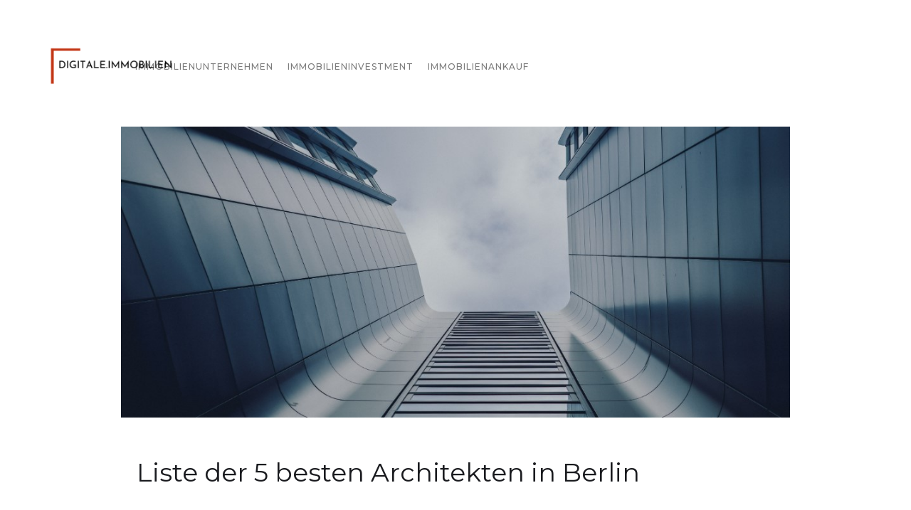

--- FILE ---
content_type: text/html; charset=utf-8
request_url: https://www.digitale.immobilien/architekten/liste-der-besten-architekten-in-berlin
body_size: 7057
content:
<!DOCTYPE html><!-- This site was created in Webflow. https://webflow.com --><!-- Last Published: Tue Jan 13 2026 10:07:55 GMT+0000 (Coordinated Universal Time) --><html data-wf-domain="www.digitale.immobilien" data-wf-page="5cc06453d2c7306b35afc5a0" data-wf-site="5c96c562435bfc40824ec5fd" lang="de" data-wf-collection="5cc06453d2c7303095afc59f" data-wf-item-slug="liste-der-besten-architekten-in-berlin"><head><meta charset="utf-8"/><title>Liste der 5 besten Architekten in Berlin [2025]</title><meta content="Unsere Übersicht der 5 besten Architekten in Berlin. Inklusive Insiderwissen, Erfahrungsberichte und Kontaktdaten." name="description"/><meta content="Liste der 5 besten Architekten in Berlin [2025]" property="og:title"/><meta content="Unsere Übersicht der 5 besten Architekten in Berlin. Inklusive Insiderwissen, Erfahrungsberichte und Kontaktdaten." property="og:description"/><meta content="https://cdn.prod.website-files.com/5c96c562435bfc69414ec608/636243e6fbc7493e5cb7870c_Screenshot%202022-11-02%20111804.jpg" property="og:image"/><meta content="Liste der 5 besten Architekten in Berlin [2025]" property="twitter:title"/><meta content="Unsere Übersicht der 5 besten Architekten in Berlin. Inklusive Insiderwissen, Erfahrungsberichte und Kontaktdaten." property="twitter:description"/><meta content="https://cdn.prod.website-files.com/5c96c562435bfc69414ec608/636243e6fbc7493e5cb7870c_Screenshot%202022-11-02%20111804.jpg" property="twitter:image"/><meta property="og:type" content="website"/><meta content="summary_large_image" name="twitter:card"/><meta content="width=device-width, initial-scale=1" name="viewport"/><meta content="Webflow" name="generator"/><link href="https://cdn.prod.website-files.com/5c96c562435bfc40824ec5fd/css/digitale-immobilien.webflow.shared.e06f4da33.css" rel="stylesheet" type="text/css" integrity="sha384-4G9NozmmfqWWdcP60FyS9qXsFcMKaexl8YfoUmL1DxFXhlF7oFnYEvt6oshxpE52" crossorigin="anonymous"/><link href="https://fonts.googleapis.com" rel="preconnect"/><link href="https://fonts.gstatic.com" rel="preconnect" crossorigin="anonymous"/><script src="https://ajax.googleapis.com/ajax/libs/webfont/1.6.26/webfont.js" type="text/javascript"></script><script type="text/javascript">WebFont.load({  google: {    families: ["Montserrat:100,100italic,200,200italic,300,300italic,400,400italic,500,500italic,600,600italic,700,700italic,800,800italic,900,900italic","Open Sans:300,300italic,400,400italic,600,600italic,700,700italic,800,800italic"]  }});</script><script type="text/javascript">!function(o,c){var n=c.documentElement,t=" w-mod-";n.className+=t+"js",("ontouchstart"in o||o.DocumentTouch&&c instanceof DocumentTouch)&&(n.className+=t+"touch")}(window,document);</script><link href="https://cdn.prod.website-files.com/5c96c562435bfc40824ec5fd/5cc05c7f9e1f671618800f53_favicon-32x32.png" rel="shortcut icon" type="image/x-icon"/><link href="https://cdn.prod.website-files.com/5c96c562435bfc40824ec5fd/66d8001f1ef0066557f60fa5_Design%20ohne%20Titel.png" rel="apple-touch-icon"/><script async="" src="https://www.googletagmanager.com/gtag/js?id=UA-92249267-7"></script><script type="text/javascript">window.dataLayer = window.dataLayer || [];function gtag(){dataLayer.push(arguments);}gtag('js', new Date());gtag('config', 'UA-92249267-7', {'anonymize_ip': false});</script><style>

 h1 {
  word-break: break-word;
}
  
   h3 {
  word-break: break-word;
}
</style>


<script type="text/javascript" charset="UTF-8" src="//cdn.cookie-script.com/s/1752cd2353a28eca2c6ed5fe0f9f5595.js"></script></head><body><div data-collapse="medium" data-animation="default" data-duration="400" data-easing="ease" data-easing2="ease" role="banner" class="navigation mainnav w-nav"><div class="navigation-wrap"><a href="/" class="logo-link w-nav-brand"><img src="https://cdn.prod.website-files.com/5c96c562435bfc40824ec5fd/5edb46d2f826cf17519a1646_DIGITALE.IMMOBILIEN.png" width="241" sizes="(max-width: 479px) 96vw, 241px" srcset="https://cdn.prod.website-files.com/5c96c562435bfc40824ec5fd/5edb46d2f826cf17519a1646_DIGITALE.IMMOBILIEN-p-500.png 500w, https://cdn.prod.website-files.com/5c96c562435bfc40824ec5fd/5edb46d2f826cf17519a1646_DIGITALE.IMMOBILIEN.png 600w" alt="" class="logo-image"/></a><div class="menu"><nav role="navigation" class="navigation-items w-nav-menu"><a href="/immobilienunternehmen-deutschland" class="navigation-item w-nav-link">immobilienunternehmen</a><a href="/immobilieninvestment-in-deutschland-infos-analysen-hintergrunde" class="navigation-item w-nav-link">Immobilieninvestment</a><a href="/ankaufsprofil" class="navigation-item w-nav-link">immobilienankauf</a></nav><div class="menu-button w-nav-button"><img src="https://cdn.prod.website-files.com/5c96c562435bfc40824ec5fd/5c96c562435bfcee424ec60c_menu-icon.png" width="22" alt="" class="menu-icon"/></div></div></div></div><div class="herocontainer w-container"><img alt="Liste der 5 besten Architekten in Berlin" src="https://cdn.prod.website-files.com/5c96c562435bfc69414ec608/636243e6fbc7493e5cb7870c_Screenshot%202022-11-02%20111804.jpg" sizes="(max-width: 479px) 96vw, (max-width: 767px) 100vw, (max-width: 991px) 728px, 940px" srcset="https://cdn.prod.website-files.com/5c96c562435bfc69414ec608/636243e6fbc7493e5cb7870c_Screenshot%202022-11-02%20111804-p-500.jpg 500w, https://cdn.prod.website-files.com/5c96c562435bfc69414ec608/636243e6fbc7493e5cb7870c_Screenshot%202022-11-02%20111804-p-800.jpg 800w, https://cdn.prod.website-files.com/5c96c562435bfc69414ec608/636243e6fbc7493e5cb7870c_Screenshot%202022-11-02%20111804.jpg 1050w" class="heroimage"/></div><div class="white"><div class="spaceddiv"><h1 class="heroheading">Liste der 5 besten Architekten in Berlin</h1><div class="standard_rich_text w-richtext"><p>Als pulsierende Hauptstadt Deutschlands ist Berlin bekannt für seine Architekturvielfalt, von historischen Gebäuden bis hin zu modernen Wahrzeichen. Die Stadt zieht talentierte Architekten aus der ganzen Welt an, die dazu beitragen, das Stadtbild zu prägen und innovative Bauwerke zu schaffen. In dieser Liste haben wir fünf Architekturbüros ausgewählt, die sich durch ihre Kreativität, ihr Fachwissen und ihr Engagement auszeichnen. Von groß angelegten städtebaulichen Projekten bis hin zu individuellen Wohnhäusern bieten diese Architekten maßgeschneiderte Lösungen, die die einzigartige Identität Berlins widerspiegeln. Entdecken Sie die Top 5 Architekten in Berlin und finden Sie den idealen Partner, um Ihr architektonisches Projekt zu realisieren.</p></div><div class="standard_rich_text w-dyn-bind-empty w-richtext"></div></div></div><div class="grey"><div class="spaceddiv"><a href="https://www.listenchampion.de/produkt/liste-architekten-deutschland/" target="_blank" class="w-inline-block"><img src="https://cdn.prod.website-files.com/5c96c562435bfc40824ec5fd/64a3edb048d7f2251fcbae8a_Architekten%20DE.png" loading="lazy" sizes="(max-width: 479px) 100vw, (max-width: 2742px) 70vw, 1920px" srcset="https://cdn.prod.website-files.com/5c96c562435bfc40824ec5fd/64a3edb048d7f2251fcbae8a_Architekten%20DE-p-500.png 500w, https://cdn.prod.website-files.com/5c96c562435bfc40824ec5fd/64a3edb048d7f2251fcbae8a_Architekten%20DE-p-800.png 800w, https://cdn.prod.website-files.com/5c96c562435bfc40824ec5fd/64a3edb048d7f2251fcbae8a_Architekten%20DE-p-1080.png 1080w, https://cdn.prod.website-files.com/5c96c562435bfc40824ec5fd/64a3edb048d7f2251fcbae8a_Architekten%20DE-p-1600.png 1600w, https://cdn.prod.website-files.com/5c96c562435bfc40824ec5fd/64a3edb048d7f2251fcbae8a_Architekten%20DE.png 1920w" alt=""/></a></div></div><div class="white"><div class="spaceddiv standard_rich_text"><h3>1. Thomas Müller Ivan Reimann Gesellschaft von Architekten mbH</h3><div class="w-richtext"><p>Zu den Projekten dieses renommierten Architektenbüros aus Berlin zählen vielbeachtete Bauten wie der Marienturm in Frankfurt, der Büro-Campus Brain Box Berlin, das neue Hotel Grote Markt in Groningen, das Stadtquartier Dresden Striesen und viele mehr. Seit einigen Jahren gehören die Architekten nicht nur zu den besten in Berlin, sondern in ganz Deutschland. Das belegen sowohl die erhaltenen Auszeichnungen als auch die sehr positiven Kundenbewertungen.</p><p><strong>Update 2023</strong>: Aktuell arbeitet die Thomas Müller Ivan Reimann Gesellschaft von Architekten an mehreren spannenden Projekten in Berlin und Umgebung. Eines dieser Projekte ist die Gestaltung eines modernen Bürokomplexes im Zentrum der Stadt. Mit einer Kombination aus moderner Architektur und intelligenten Nutzungskonzepten schaffen sie einen Raum, der den Bedürfnissen der Unternehmen von heute gerecht wird. Ein weiteres Projekt ist die Entwicklung eines nachhaltigen Wohnviertels am Stadtrand von Berlin. Hier legt das Architekturbüro besonderen Wert auf energieeffizientes Design, grüne Infrastruktur und eine hohe Lebensqualität für die Bewohner.</p><p>Kurfürstendamm 178/179, 10707 Berlin<br/>architekten@mueller-reimann.de<br/>49 30 34 80 61 0</p><p><a href="https://mueller-reimann.de/" target="_blank">https://mueller-reimann.de/</a></p></div><h3>2. Gössler Kinz Kerber Kreienbaum Architekten Stadtplaner PartG mbB</h3><div class="w-richtext"><p>Gegründet in Hamburg, ist dieses Büro inzwischen auch in Berlin präsent, wobei Arndt Kerber das Berliner Büro leitet. Insgesamt arbeiten 68 Mitarbeiter an den beiden Standorten für die Architekten Gössler, Kinz, Kerber und Kreienbaum. Zu den abgeschlossenen Projekten gehören sowohl Aufträge der öffentlichen Infrastruktur wie beispielsweise Bahnhöfe, als auch Projekte für private Kunden. Mit einem sehr guten Gespür für das Stadtbild hat sich das Büro zu einem der besten in Hamburg, Berlin und darüber hinaus entwickelt.</p><p>Alte Jakobstr. 85/86, 10179 Berlin<br/>info-b@gkkk.de<br/>49 30 390630 30</p><p><a href="http://gkkk.de/" target="_blank">http://gkkk.de/</a></p></div><h3>3. GRAFT Gesellschaft von Architekten mbH</h3><div class="w-richtext"><p>Die futuristische Architektur dieses Berliner Büros hebt sich von der Masse ab. Aus diesem Grund genießt GRAFT bei zahlreichen Wettbewerben sehr große Aufmerksamkeit und konnte bereits einige vielbeachtete Projekte abschließen. Trotz der zukunftsgerichteten Denkweise der Architekten bleibt der Bezug zur Vergangenheit und Gegenwart nicht auf der Strecke. Die durchdachten Konzepte begeistern Experten und Laien gleichermaßen. Das gilt für Deutschland und die ganze Welt.</p><p>Heidestraße 50, 10557 Berlin<br/>berlin@graftlab.com<br/>49 30 30645103 0</p><p><a href="https://graftlab.com/" target="_blank">https://graftlab.com/</a></p></div><h3>4. GRUBER + POPP ARCHITEKTEN BDA</h3><div class="w-richtext"><p>Die Projekte von GRUBER + POPP sind nicht gewöhnlich. Das gilt nicht nur für die Architektur der Objekte, sondern auch für die Art der Bauwerke. Interessanterweise werden sehr viele Projekte im Bereich Verkehr übernommen. Beispielsweise betreut das Büro die neugeschaffene U5 in Hamburg. Darüber hinaus wurde die Straßenbahnhaltestelle Hauptbahnhof in Berlin von dem Berliner Büro entworfen. Doch natürlich werden nicht &quot;nur&quot; Bauwerke der Verkehrsinfrastruktur geplant, sondern auch Wohn- und Geschäftshäuser. Es handelt sich um ein Architektenbüro mit umfassendem Knowhow.</p><p>Am Spreebord 5, 10589 Berlin<br/>office@gruberpopp.de<br/>49 30 68 80 96 65</p><p><a href="https://gruberpopp.de/" target="_blank">https://gruberpopp.de/</a></p></div><h3>5. Grüntuch Ernst Architekten BDA</h3><div class="w-richtext"><p>Wenige Architekten beherrschen eine so große Bandbreite auf einem so hohen Niveau, wie Grüntuch-Ernst Architekten. Hierzu zählen erstklassige Bauwerke aus dem Bereich Bildung und Forschung ebenso wie Kultureinrichtungen, öffentliche Bauten oder Büro- und Gewerbehäuser. Gegründet im Jahr 1991 zählt das Team um Armand Grüntuch und Almut Grüntuch-Ernst heute zu den besten und erfolgreichsten Architekten in Berlin.</p><p>Auguststraße 51, 10119 Berlin<br/>mail@gruentuchernst.de<br/>49 30 3087788</p><p><a href="http://gruentuchernst.de/" target="_blank">http://gruentuchernst.de/</a></p></div><div class="standard_rich_text w-richtext"><p>‍</p><p><strong>Sie möchten mit Ihrem Unternehmen auch gelistet werden?</strong> Erfahren Sie mehr über unsere Werbemöglichkeiten und Gesponserte Einträge unter <a href="/werben-auf-digitale-immobilien">Werben auf Digitale.Immobilien</a>.</p></div><div class="standard_rich_text w-richtext"><h3>Weitere relevante Immobilienunternehmen in Berlin</h3><p><a href="/immobilienmakler/liste-der-besten-immobilienmakler-in-berlin">Beste Immobilienmakler in Berlin</a><br/><a href="/hausverwalter/liste-der-besten-hausverwaltungen-in-berlin">Beste Hausverwaltungen in Berlin</a><br/><a href="/projektentwickler/liste-der-grossten-projektentwickler-und-bautrager-in-berlin">Beste Projektentwickler und Bauträger in Berlin</a><br/><a href="/gutachter/liste-der-besten-immobiliengutachter-in-berlin">Beste Immobiliengutachter in Berlin</a><a href="/architekten/liste-der-besten-architekten-in-berlin" aria-current="page" class="w--current"><br/></a><a href="/baufirmen/liste-der-grossten-bauunternehmen-in-berlin">Beste Bauunternehmen in Berlin</a></p><p><em>Über </em><a href="https://www.listenchampion.de/verzeichnis-der-900-groessten-berliner-immobilienunternehmen/" target="_blank"><em>900 bedeutende Immobilienunternehmen aus Berlin</em></a><em> finden sich auf Listenchampion.de, dem führenden Anbieter für Unternehmens- und Investorenlisten im Immobilienbereich. Dort können die Sie Listen der wichtigsten Berliner Immobilienmakler, Hausverwaltungen, Immobilieninvestoren sowie Projektentwickler und Bauträger als praktische Excel-Dateien herunterladen. Zudem stellen wir auf Digitale.Immobilien </em><a href="/ankaufsprofil/berlin"><em>Ankaufsprofile von Immobilieninvestoren in Berlin</em></a><em> vor.</em></p></div></div></div><div class="grey"><div class="spaceddiv"></div></div><div class="white"><div class="spaceddiv"><h3>Erfahrungsberichte der besten städtischen Architekten<br/></h3><div class="standard_rich_text w-richtext"><p>Durch <a href="https://www.digitale.immobilien/">Digitale.Immobilien</a> bieten wir eine Übersicht der besten Immobilienunternehmen Deutschlands. Dabei decken wir verschiedene Branchen ab, von Maklern bis hin zu Architekten. Wir sind stets darauf bedacht mit unseren redaktionell recherchierten Beiträgen und Erfahrungsberichten unseren Besuchern die professionellsten und zuverlässigsten Unternehmen jeder Stadt vorstellen zu können. Entstanden ist somit unter anderem unsere <a href="/architekten">Übersicht der besten Architekten Deutschlands pro Stadt.</a> Wir arbeiten kontinuierlich daran, weitere deutsche Städte abzudecken und freuen uns über Ihren Input zu möglichen Weiterentwicklungen unseres Portals. </p><p>Stimmen Sie unserer Meinung nicht zu oder haben Ihre eigenen Erfahrungen zu den gelisteten Maklern? Wir freuen uns auf ihr Feedback.</p></div><div class="w-embed"><div class="rw-ui-container"></div></div></div></div><div class="section"><div class="div-block-3"><div class="container w-clearfix"><div class="row w-row"><div class="column-2 w-col w-col-4"><h4 class="light-heading">Immobilienbranchen</h4><a href="/immobilienunternehmen-schweiz" class="footer-link spaced">Immobilienunternehmen Schweiz</a><a href="/immobilienunternehmen-osterreich" class="footer-link spaced">Immobilienunternehmen Österreich</a><a href="/immobilienmakler" class="footer-link spaced">Liste Immobilienmakler</a><a href="/hausverwalter" class="footer-link spaced">Liste Hausverwaltungen</a><a href="/gutachter" class="footer-link spaced">Liste Immobiliengutachter</a><a href="/architekten" class="footer-link spaced">Liste Architekten</a><a href="/innenarchitekten" class="footer-link spaced">Liste Innenarchitekten<br/></a><a href="/tga-planer" class="footer-link spaced">Liste TGA Planer<br/></a><a href="/projektentwickler" class="footer-link spaced">Liste Projektentwickler</a><a href="/bauunternehmen" class="footer-link spaced">Liste Bauunternehmen<br/>‍</a></div><div class="w-col w-col-4"><h4 class="light-heading">Investorenlisten</h4><a href="https://www.listenchampion.de/produkt/immobilien-investoren-deutschland-groesste-real-estate-fonds-reits/" target="_blank" class="footer-link spaced">Alle Immobilieninvestoren in Deutschland</a><a href="https://www.listenchampion.de/produkt/top-projektentwickler-deutschland-liste-der-groessten-immobilienentwickler/" target="_blank" class="footer-link spaced">Alle Projektentwickler in Deutschland</a><a href="https://www.listenchampion.de/produkt/listen-der-1000-groessten-investoren-in-deutschland/" target="_blank" class="footer-link spaced">Größte Investoren in Deutschland</a><a href="https://www.listenchampion.de/produkt/liste-groesster-unternehmen-deutschland-unsere-top" target="_blank" class="footer-link spaced">Größte Unternehmen in Deutschland</a><h4 class="light-heading">Partner</h4><div class="section-7"><a href="https://listenchampion.de/immo" target="_blank" class="w-inline-block"><img src="https://cdn.prod.website-files.com/5c96c562435bfc40824ec5fd/5e1a19b81abe2c51491277ea_Listenchampion.png" width="206" alt="" class="image-16"/></a></div><div class="section-6"></div><div class="section-8"></div><a href="#" class="footer-link spaced"></a></div><div class="w-col w-col-4"><h4 class="light-heading">Wichtige Seiten</h4><a href="/immobilieninvestment-in-deutschland-infos-analysen-hintergrunde" class="footer-link spaced">Immobilieninvestment in Deutschland</a><a href="/ankaufsprofil" class="footer-link spaced">Ankaufsprofile von Immobilieninvestoren</a><a href="/werben-auf-digitale-immobilien" class="footer-link spaced">Werben auf Digitale.Immobilien</a><a href="/datenschutzerklarung" class="footer-link spaced">Datenschutzerklärung</a><a href="/impressum" class="footer-link spaced">Impressum</a></div></div></div></div></div><script src="https://d3e54v103j8qbb.cloudfront.net/js/jquery-3.5.1.min.dc5e7f18c8.js?site=5c96c562435bfc40824ec5fd" type="text/javascript" integrity="sha256-9/aliU8dGd2tb6OSsuzixeV4y/faTqgFtohetphbbj0=" crossorigin="anonymous"></script><script src="https://cdn.prod.website-files.com/5c96c562435bfc40824ec5fd/js/webflow.schunk.aa6c3b5983e20580.js" type="text/javascript" integrity="sha384-w53ww582DRzUg9tzEcsYZDhbP5d9MXIsQGoIPgRN24nHZz8FlCh7cTtOZiyfi1G8" crossorigin="anonymous"></script><script src="https://cdn.prod.website-files.com/5c96c562435bfc40824ec5fd/js/webflow.a9ba356d.d2f30196489a2709.js" type="text/javascript" integrity="sha384-csGkhjFGgkSz8t16Ud75ydCbjLPF/KwVXVDchd4zvLDKt8Bf0NTemUS5BXjXjjmC" crossorigin="anonymous"></script>
<script type="text/javascript">(function(d, t, e, m){
    
    // Async Rating-Widget initialization.
    window.RW_Async_Init = function(){
                
        RW.init({
            huid: "432519",
            uid: "b415a63ec3b9ec20b37f5d2b81941b7f",
            source: "website",
            options: {
                "advanced": {
                    "text": {
                        "vote": "Bewertung abgegeben",
                        "votes": "Bewertungen abgegeben"
                    }
                },
                "size": "medium",
                "lng": "de",
                "style": "flat_yellow",
                "isDummy": false
            } 
        });
        RW.render();
    };
        // Append Rating-Widget JavaScript library.
    var rw, s = d.getElementsByTagName(e)[0], id = "rw-js",
        l = d.location, ck = "Y" + t.getFullYear() + 
        "M" + t.getMonth() + "D" + t.getDate(), p = l.protocol,
        f = ((l.search.indexOf("DBG=") > -1) ? "" : ".min"),
        a = ("https:" == p ? "secure." + m + "js/" : "js." + m);
    if (d.getElementById(id)) return;              
    rw = d.createElement(e);
    rw.id = id; rw.async = true; rw.type = "text/javascript";
    rw.src = p + "//" + a + "external" + f + ".js?ck=" + ck;
    s.parentNode.insertBefore(rw, s);
    }(document, new Date(), "script", "rating-widget.com/"));</script></body></html>